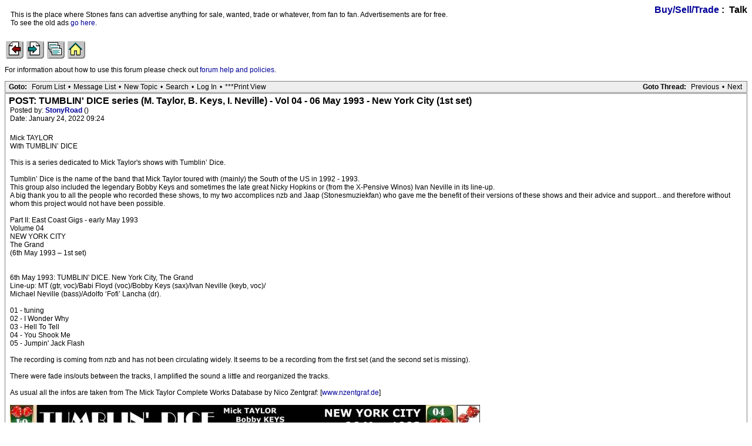

--- FILE ---
content_type: text/html; charset=utf-8
request_url: https://iorr.org/talk/read.php?2,2887261,2887312
body_size: 3816
content:
<?xml version="1.0" encoding="utf-8"?><!DOCTYPE html PUBLIC "-//W3C//DTD XHTML 1.0 Transitional//EN" "DTD/xhtml1-transitional.dtd"><html lang="EN"><head><link rel="stylesheet" type="text/css" href="https://iorr.org/talk/css.php?2,css" media="screen" /><link rel="stylesheet" type="text/css" href="https://iorr.org/talk/css.php?2,css_print" media="print" /><script type="text/javascript" src="https://iorr.org/talk/javascript.php?2"></script><title>POST: TUMBLIN&#039; DICE series (M. Taylor, B. Keys, I. Neville) - Vol 04 - 06 May 1993 - New York City (1st set)</title></head><body onload=""><script type="text/javascript">var utag_data = {
}</script><!-- Loading script asynchronously --><script type="text/javascript">(function(a,b,c,d){
a='//tags.tiqcdn.com/utag/arenadata/iorr/prod/utag.js';
b=document;c='script';d=b.createElement(c);d.src=a;d.type='text/java'+c;d.async=true;
a=b.getElementsByTagName(c)[0];a.parentNode.insertBefore(d,a);
})();</script><div align="center"><div class="PDDiv"><span class="PhorumTitleText PhorumLargeFont">
<a href="https://iorr.org/talk/list.php?2">Buy/Sell/Trade</a>&nbsp;:&nbsp;
Talk
</span><div class="PhorumFloatingText">This is the place where Stones fans can advertise anything for sale, wanted, trade or whatever, from fan to fan. Advertisements are for free.<br />To see the old ads <a href="/trade/index.htm">go here</a>.&nbsp;</div><!-- IORR header start --><p><a href="/news.htm"><img src="../grappage.gif" width="32" height="32" border="0" alt="Previous page" /></a>
<a href="/news.htm"><img src="../granpage.gif" width="32" height="32" border="0" alt="Next page" /></a>
<a href="/talk/"><img src="../graindex.gif" width="32" height="32" border="0" alt="First page" /></a>
<a href="/"><img src="../grahome.gif" width="32" height="32" border="0" alt="IORR home" /></a></p><!-- IORR header finish -->
<!--div style="border:5px solid;padding:10px;font-size:14pt;color:red;font-weight:bold">The IORR forum will be taken down for maintenance at 22:10 (GMT) tonight. The time is now 00:07 (GMT)</div--><P>For information about how to use this forum please
check out <A HREF="/talk/help.htm">forum help and policies</A>.</P><div class="PhorumNavBlock" style="text-align: left;"><div style="float: right;"><span class="PhorumNavHeading">Goto Thread:</span>&nbsp;<a class="PhorumNavLink" href="https://iorr.org/talk/read.php?2,1644191074,newer">Previous</a>&bull;<a class="PhorumNavLink" href="https://iorr.org/talk/read.php?2,1644191074,older">Next</a></div><span class="PhorumNavHeading PhorumHeadingLeft">Goto:</span>&nbsp;<a class="PhorumNavLink" href="https://iorr.org/talk/index.php">Forum List</a>&bull;<a class="PhorumNavLink" href="https://iorr.org/talk/list.php?2">Message List</a>&bull;<a class="PhorumNavLink" href="https://iorr.org/talk/posting.php?2">New Topic</a>&bull;<a class="PhorumNavLink" href="https://iorr.org/talk/search.php?2">Search</a>&bull;<a class="PhorumNavLink" href="https://iorr.org/talk/login.php?2">Log In</a>&bull;<a class="PhorumNavLink" href="https://iorr.org/talk/read.php?2,2887261,printview,page=1" target="_blank">***Print View</a></div><div class="PhorumReadMessageBlock"><div class="PhorumStdBlock"><div class="PhorumReadBodySubject">POST: TUMBLIN&#039; DICE series (M. Taylor, B. Keys, I. Neville) - Vol 04 - 06 May 1993 - New York City (1st set) <span class="PhorumNewFlag"></span></div><div class="PhorumReadBodyHead">Posted by:
<strong>
<a href="https://iorr.org/talk/profile.php?2,22772">
StonyRoad
</a>
</strong> ()</div><div class="PhorumReadBodyHead">Date: January 24, 2022 09:24</div><br /><div class="PhorumReadBodyText">Mick TAYLOR<br />With TUMBLIN’ DICE<br /><br />This is a series dedicated to Mick Taylor&#039;s shows with Tumblin’ Dice.<br /><br />Tumblin’ Dice is the name of the band that Mick Taylor toured with (mainly) the South of the US in 1992 - 1993.<br />This group also included the legendary Bobby Keys and sometimes the late great Nicky Hopkins or (from the X-Pensive Winos) Ivan Neville in its line-up.<br />A big thank you to all the people who recorded these shows, to my two accomplices nzb and Jaap (Stonesmuziekfan) who gave me the benefit of their versions of these shows and their advice and support... and therefore without whom this project would not have been possible.<br /><br />Part II: East Coast Gigs - early May 1993<br />Volume 04<br />NEW YORK CITY<br />The Grand<br />(6th May 1993 – 1st set)<br /><br /><br />6th May 1993: TUMBLIN&#039; DICE. New York City, The Grand<br />Line-up: MT (gtr, voc)/Babi Floyd (voc)/Bobby Keys (sax)/Ivan Neville (keyb, voc)/<br />Michael Neville (bass)/Adolfo ‘Fofi’ Lancha (dr).<br /><br />01 - tuning<br />02 - I Wonder Why<br />03 - Hell To Tell<br />04 - You Shook Me<br />05 - Jumpin&#039; Jack Flash<br /><br />The recording is coming from nzb and has not been circulating widely. It seems to be a recording from the first set (and the second set is missing).<br /><br />There were fade ins/outs between the tracks, I amplified the sound a little and reorganized the tracks.<br /><br />As usual all the infos are taken from The Mick Taylor Complete Works Database by Nico Zentgraf: [<a href="http://www.nzentgraf.de/books/mt/taylor1.htm" target="_blank" rel="nofollow">www.nzentgraf.de</a>]<br /><br /><a href="https://goopics.net/i/srivyd" target="_blank" rel="nofollow"><img src="https://i.goopics.net/800/srivyd.jpg" class="bbcode" border="0" /></a><br /><br /><a href="https://goopics.net/i/es94mm" target="_blank" rel="nofollow"><img src="https://i.goopics.net/800/es94mm.jpg" class="bbcode" border="0" /></a><br /><br />Posted in 2022 by StonyRoad on IORR: [<a href="https://iorr.org/talk/list.php?2" target="_blank" rel="nofollow">iorr.org</a>]<br /><br />link valid until 01/02/22<br />[<a href="https://we.tl/t-YkbePQ4iae" target="_blank" rel="nofollow">we.tl</a>]<br />next volume on thursday<br /><br />Norbert<br />email: <a href="/cdn-cgi/l/email-protection#[base64]">&#115;&#116;&#111;&#110;&#121;&#114;&#111;&#97;&#100;&#53;&#56;&#64;&#103;&#109;&#97;&#105;&#108;&#46;&#99;&#111;&#109;</a></div><br /></div><div class="PhorumReadNavBlock" style="text-align: left;"><span class="PhorumNavHeading PhorumHeadingLeft">Options:</span>&nbsp;<a class="PhorumNavLink" href="https://iorr.org/talk/read.php?2,2887261,2887261#REPLY" rel="nofollow">Reply To This Message</a>&bull;<a class="PhorumNavLink" href="https://iorr.org/talk/read.php?2,2887261,2887261,quote=1#REPLY" rel="nofollow">Quote This Message</a></div></div><a name="msg-2887262"></a><div class="PhorumReadMessageBlock"><div class="PhorumStdBlock"><div class="PhorumReadBodyHead"><strong>Re: POST: TUMBLIN&#039; DICE series (M. Taylor, B. Keys, I. Neville) - Vol 04 - 06 May 1993 - New York City (1st set)</strong> <span class="PhorumNewFlag"></span></div><div class="PhorumReadBodyHead">Posted by:
<strong>
<a href="https://iorr.org/talk/profile.php?2,584">
Norbert
</a>
</strong> ()</div><div class="PhorumReadBodyHead">Date: January 24, 2022 09:26</div><br /><div class="PhorumReadBodyText">Thanks a lot!</div><br /></div><div class="PhorumReadNavBlock" style="text-align: left;"><span class="PhorumNavHeading PhorumHeadingLeft">Options:</span>&nbsp;<a class="PhorumNavLink" href="https://iorr.org/talk/read.php?2,2887261,2887262#REPLY" rel="nofollow">Reply To This Message</a>&bull;<a class="PhorumNavLink" href="https://iorr.org/talk/read.php?2,2887261,2887262,quote=1#REPLY" rel="nofollow">Quote This Message</a></div></div><a name="msg-2887271"></a><div class="PhorumReadMessageBlock"><div class="PhorumStdBlock"><div class="PhorumReadBodyHead"><strong>Re: POST: TUMBLIN&#039; DICE series (M. Taylor, B. Keys, I. Neville) - Vol 04 - 06 May 1993 - New York City (1st set)</strong> <span class="PhorumNewFlag"></span></div><div class="PhorumReadBodyHead">Posted by:
<strong>
<a href="https://iorr.org/talk/profile.php?2,28702">
StoneZP
</a>
</strong> ()</div><div class="PhorumReadBodyHead">Date: January 24, 2022 11:32</div><br /><div class="PhorumReadBodyText"><img class="mod_smileys_img" src="https://iorr.org/talk/mods/smileys/images/smiley24.gif" alt="thumbs up" title="thumbs up"/><img class="mod_smileys_img" src="https://iorr.org/talk/mods/smileys/images/smiley24.gif" alt="thumbs up" title="thumbs up"/><img class="mod_smileys_img" src="https://iorr.org/talk/mods/smileys/images/smiley24.gif" alt="thumbs up" title="thumbs up"/><img class="mod_smileys_img" src="https://iorr.org/talk/mods/smileys/images/smiley24.gif" alt="thumbs up" title="thumbs up"/></div><br /></div><div class="PhorumReadNavBlock" style="text-align: left;"><span class="PhorumNavHeading PhorumHeadingLeft">Options:</span>&nbsp;<a class="PhorumNavLink" href="https://iorr.org/talk/read.php?2,2887261,2887271#REPLY" rel="nofollow">Reply To This Message</a>&bull;<a class="PhorumNavLink" href="https://iorr.org/talk/read.php?2,2887261,2887271,quote=1#REPLY" rel="nofollow">Quote This Message</a></div></div><a name="msg-2887306"></a><div class="PhorumReadMessageBlock"><div class="PhorumStdBlock"><div class="PhorumReadBodyHead"><strong>Re: POST: TUMBLIN&#039; DICE series (M. Taylor, B. Keys, I. Neville) - Vol 04 - 06 May 1993 - New York City (1st set)</strong> <span class="PhorumNewFlag"></span></div><div class="PhorumReadBodyHead">Posted by:
<strong>
<a href="https://iorr.org/talk/profile.php?2,7811">
mariano
</a>
</strong> ()</div><div class="PhorumReadBodyHead">Date: January 24, 2022 15:54</div><br /><div class="PhorumReadBodyText"><img class="mod_smileys_img" src="https://iorr.org/talk/mods/smileys/images/hot.gif" alt="hot smiley" title="hot smiley"/></div><br /></div><div class="PhorumReadNavBlock" style="text-align: left;"><span class="PhorumNavHeading PhorumHeadingLeft">Options:</span>&nbsp;<a class="PhorumNavLink" href="https://iorr.org/talk/read.php?2,2887261,2887306#REPLY" rel="nofollow">Reply To This Message</a>&bull;<a class="PhorumNavLink" href="https://iorr.org/talk/read.php?2,2887261,2887306,quote=1#REPLY" rel="nofollow">Quote This Message</a></div></div><a name="msg-2887311"></a><div class="PhorumReadMessageBlock"><div class="PhorumStdBlock"><div class="PhorumReadBodyHead"><strong>Re: POST: TUMBLIN&#039; DICE series (M. Taylor, B. Keys, I. Neville) - Vol 04 - 06 May 1993 - New York City (1st set)</strong> <span class="PhorumNewFlag"></span></div><div class="PhorumReadBodyHead">Posted by:
<strong>
<a href="https://iorr.org/talk/profile.php?2,7175">
nbutton
</a>
</strong> ()</div><div class="PhorumReadBodyHead">Date: January 24, 2022 16:38</div><br /><div class="PhorumReadBodyText">Thank You</div><br /></div><div class="PhorumReadNavBlock" style="text-align: left;"><span class="PhorumNavHeading PhorumHeadingLeft">Options:</span>&nbsp;<a class="PhorumNavLink" href="https://iorr.org/talk/read.php?2,2887261,2887311#REPLY" rel="nofollow">Reply To This Message</a>&bull;<a class="PhorumNavLink" href="https://iorr.org/talk/read.php?2,2887261,2887311,quote=1#REPLY" rel="nofollow">Quote This Message</a></div></div><a name="msg-2887312"></a><div class="PhorumReadMessageBlock"><div class="PhorumStdBlock"><div class="PhorumReadBodyHead"><strong>Re: POST: TUMBLIN&#039; DICE series (M. Taylor, B. Keys, I. Neville) - Vol 04 - 06 May 1993 - New York City (1st set)</strong> <span class="PhorumNewFlag"></span></div><div class="PhorumReadBodyHead">Posted by:
<strong>
<a href="https://iorr.org/talk/profile.php?2,24352">
westonkeef
</a>
</strong> ()</div><div class="PhorumReadBodyHead">Date: January 24, 2022 16:46</div><br /><div class="PhorumReadBodyText">I was at this show. Thank you for posting.</div><br /></div><div class="PhorumReadNavBlock" style="text-align: left;"><span class="PhorumNavHeading PhorumHeadingLeft">Options:</span>&nbsp;<a class="PhorumNavLink" href="https://iorr.org/talk/read.php?2,2887261,2887312#REPLY" rel="nofollow">Reply To This Message</a>&bull;<a class="PhorumNavLink" href="https://iorr.org/talk/read.php?2,2887261,2887312,quote=1#REPLY" rel="nofollow">Quote This Message</a></div></div><a name="msg-2887318"></a><div class="PhorumReadMessageBlock"><div class="PhorumStdBlock"><div class="PhorumReadBodyHead"><strong>Re: POST: TUMBLIN&#039; DICE series (M. Taylor, B. Keys, I. Neville) - Vol 04 - 06 May 1993 - New York City (1st set)</strong> <span class="PhorumNewFlag"></span></div><div class="PhorumReadBodyHead">Posted by:
<strong>
<a href="https://iorr.org/talk/profile.php?2,4004">
stonesmuziekfan
</a>
</strong> ()</div><div class="PhorumReadBodyHead">Date: January 24, 2022 17:35</div><br /><div class="PhorumReadBodyText">Stonesvault link<br /><br />Tumblin Dice (M. Taylor, B. Keys, N. Hopkins) Vol 04 - 1992-05-06 NYC (1st show) [<a href="https://www.filefactory.com/file/3a7lvxv0qq2w/" target="_blank" rel="nofollow">www.filefactory.com</a>]</div><br /></div><div class="PhorumReadNavBlock" style="text-align: left;"><span class="PhorumNavHeading PhorumHeadingLeft">Options:</span>&nbsp;<a class="PhorumNavLink" href="https://iorr.org/talk/read.php?2,2887261,2887318#REPLY" rel="nofollow">Reply To This Message</a>&bull;<a class="PhorumNavLink" href="https://iorr.org/talk/read.php?2,2887261,2887318,quote=1#REPLY" rel="nofollow">Quote This Message</a></div></div><a name="msg-2887343"></a><div class="PhorumReadMessageBlock"><div class="PhorumStdBlock"><div class="PhorumReadBodyHead"><strong>Re: POST: TUMBLIN&#039; DICE series (M. Taylor, B. Keys, I. Neville) - Vol 04 - 06 May 1993 - New York City (1st set)</strong> <span class="PhorumNewFlag"></span></div><div class="PhorumReadBodyHead">Posted by:
<strong>
<a href="https://iorr.org/talk/profile.php?2,28253">
BlueTurns2Grey
</a>
</strong> ()</div><div class="PhorumReadBodyHead">Date: January 24, 2022 20:04</div><br /><div class="PhorumReadBodyText">Thank you.</div><br /></div><div class="PhorumReadNavBlock" style="text-align: left;"><span class="PhorumNavHeading PhorumHeadingLeft">Options:</span>&nbsp;<a class="PhorumNavLink" href="https://iorr.org/talk/read.php?2,2887261,2887343#REPLY" rel="nofollow">Reply To This Message</a>&bull;<a class="PhorumNavLink" href="https://iorr.org/talk/read.php?2,2887261,2887343,quote=1#REPLY" rel="nofollow">Quote This Message</a></div></div><a name="msg-2887344"></a><div class="PhorumReadMessageBlock"><div class="PhorumStdBlock"><div class="PhorumReadBodyHead"><strong>Re: POST: TUMBLIN&#039; DICE series (M. Taylor, B. Keys, I. Neville) - Vol 04 - 06 May 1993 - New York City (1st set)</strong> <span class="PhorumNewFlag"></span></div><div class="PhorumReadBodyHead">Posted by:
<strong>
<a href="https://iorr.org/talk/profile.php?2,5315">
Amarant
</a>
</strong> ()</div><div class="PhorumReadBodyHead">Date: January 24, 2022 20:08</div><br /><div class="PhorumReadBodyText">Thanks very much!!!</div><br /></div><div class="PhorumReadNavBlock" style="text-align: left;"><span class="PhorumNavHeading PhorumHeadingLeft">Options:</span>&nbsp;<a class="PhorumNavLink" href="https://iorr.org/talk/read.php?2,2887261,2887344#REPLY" rel="nofollow">Reply To This Message</a>&bull;<a class="PhorumNavLink" href="https://iorr.org/talk/read.php?2,2887261,2887344,quote=1#REPLY" rel="nofollow">Quote This Message</a></div></div><a name="msg-2887419"></a><div class="PhorumReadMessageBlock"><div class="PhorumStdBlock"><div class="PhorumReadBodyHead"><strong>Re: POST: TUMBLIN&#039; DICE series (M. Taylor, B. Keys, I. Neville) - Vol 04 - 06 May 1993 - New York City (1st set)</strong> <span class="PhorumNewFlag"></span></div><div class="PhorumReadBodyHead">Posted by:
<strong>
<a href="https://iorr.org/talk/profile.php?2,17734">
damerefugio
</a>
</strong> ()</div><div class="PhorumReadBodyHead">Date: January 25, 2022 01:15</div><br /><div class="PhorumReadBodyText">Thank You Norbert !!</div><br /></div><div class="PhorumReadNavBlock" style="text-align: left;"><span class="PhorumNavHeading PhorumHeadingLeft">Options:</span>&nbsp;<a class="PhorumNavLink" href="https://iorr.org/talk/read.php?2,2887261,2887419#REPLY" rel="nofollow">Reply To This Message</a>&bull;<a class="PhorumNavLink" href="https://iorr.org/talk/read.php?2,2887261,2887419,quote=1#REPLY" rel="nofollow">Quote This Message</a></div></div><a name="msg-2887436"></a><div class="PhorumReadMessageBlock"><div class="PhorumStdBlock"><div class="PhorumReadBodyHead"><strong>Re: POST: TUMBLIN&#039; DICE series (M. Taylor, B. Keys, I. Neville) - Vol 04 - 06 May 1993 - New York City (1st set)</strong> <span class="PhorumNewFlag"></span></div><div class="PhorumReadBodyHead">Posted by:
<strong>
<a href="https://iorr.org/talk/profile.php?2,14522">
gaizoku
</a>
</strong> ()</div><div class="PhorumReadBodyHead">Date: January 25, 2022 03:40</div><br /><div class="PhorumReadBodyText">Thank you.</div><br /></div><div class="PhorumReadNavBlock" style="text-align: left;"><span class="PhorumNavHeading PhorumHeadingLeft">Options:</span>&nbsp;<a class="PhorumNavLink" href="https://iorr.org/talk/read.php?2,2887261,2887436#REPLY" rel="nofollow">Reply To This Message</a>&bull;<a class="PhorumNavLink" href="https://iorr.org/talk/read.php?2,2887261,2887436,quote=1#REPLY" rel="nofollow">Quote This Message</a></div></div><a name="msg-2887440"></a><div class="PhorumReadMessageBlock"><div class="PhorumStdBlock"><div class="PhorumReadBodyHead"><strong>Re: POST: TUMBLIN&#039; DICE series (M. Taylor, B. Keys, I. Neville) - Vol 04 - 06 May 1993 - New York City (1st set)</strong> <span class="PhorumNewFlag"></span></div><div class="PhorumReadBodyHead">Posted by:
<strong>
<a href="https://iorr.org/talk/profile.php?2,12146">
gonzalo76
</a>
</strong> ()</div><div class="PhorumReadBodyHead">Date: January 25, 2022 04:15</div><br /><div class="PhorumReadBodyText">Thank you very much!!!</div><br /></div><div class="PhorumReadNavBlock" style="text-align: left;"><span class="PhorumNavHeading PhorumHeadingLeft">Options:</span>&nbsp;<a class="PhorumNavLink" href="https://iorr.org/talk/read.php?2,2887261,2887440#REPLY" rel="nofollow">Reply To This Message</a>&bull;<a class="PhorumNavLink" href="https://iorr.org/talk/read.php?2,2887261,2887440,quote=1#REPLY" rel="nofollow">Quote This Message</a></div></div><a name="msg-2887498"></a><div class="PhorumReadMessageBlock"><div class="PhorumStdBlock"><div class="PhorumReadBodyHead"><strong>Re: POST: TUMBLIN&#039; DICE series (M. Taylor, B. Keys, I. Neville) - Vol 04 - 06 May 1993 - New York City (1st set)</strong> <span class="PhorumNewFlag"></span></div><div class="PhorumReadBodyHead">Posted by:
<strong>
<a href="https://iorr.org/talk/profile.php?2,13596">
zowie
</a>
</strong> ()</div><div class="PhorumReadBodyHead">Date: January 25, 2022 12:37</div><br /><div class="PhorumReadBodyText">thank you</div><br /></div><div class="PhorumReadNavBlock" style="text-align: left;"><span class="PhorumNavHeading PhorumHeadingLeft">Options:</span>&nbsp;<a class="PhorumNavLink" href="https://iorr.org/talk/read.php?2,2887261,2887498#REPLY" rel="nofollow">Reply To This Message</a>&bull;<a class="PhorumNavLink" href="https://iorr.org/talk/read.php?2,2887261,2887498,quote=1#REPLY" rel="nofollow">Quote This Message</a></div></div><a name="msg-2887508"></a><div class="PhorumReadMessageBlock"><div class="PhorumStdBlock"><div class="PhorumReadBodyHead"><strong>Re: POST: TUMBLIN&#039; DICE series (M. Taylor, B. Keys, I. Neville) - Vol 04 - 06 May 1993 - New York City (1st set)</strong> <span class="PhorumNewFlag"></span></div><div class="PhorumReadBodyHead">Posted by:
<strong>
<a href="https://iorr.org/talk/profile.php?2,10175">
Quique-stone
</a>
</strong> ()</div><div class="PhorumReadBodyHead">Date: January 25, 2022 13:42</div><br /><div class="PhorumReadBodyText">Thanks a lot Norbert! Great to have another TD show!</div><br /></div><div class="PhorumReadNavBlock" style="text-align: left;"><span class="PhorumNavHeading PhorumHeadingLeft">Options:</span>&nbsp;<a class="PhorumNavLink" href="https://iorr.org/talk/read.php?2,2887261,2887508#REPLY" rel="nofollow">Reply To This Message</a>&bull;<a class="PhorumNavLink" href="https://iorr.org/talk/read.php?2,2887261,2887508,quote=1#REPLY" rel="nofollow">Quote This Message</a></div></div><a name="msg-2890009"></a><div class="PhorumReadMessageBlock"><div class="PhorumStdBlock"><div class="PhorumReadBodyHead"><strong>Re: POST: TUMBLIN&#039; DICE series (M. Taylor, B. Keys, I. Neville) - Vol 04 - 06 May 1993 - New York City (1st set)</strong> <span class="PhorumNewFlag"></span></div><div class="PhorumReadBodyHead">Posted by:
<strong>
<a href="https://iorr.org/talk/profile.php?2,8611">
jasonthebuc
</a>
</strong> ()</div><div class="PhorumReadBodyHead">Date: February 7, 2022 01:44</div><br /><div class="PhorumReadBodyText">Thank you!</div><br /></div><div class="PhorumReadNavBlock" style="text-align: left;"><span class="PhorumNavHeading PhorumHeadingLeft">Options:</span>&nbsp;<a class="PhorumNavLink" href="https://iorr.org/talk/read.php?2,2887261,2890009#REPLY" rel="nofollow">Reply To This Message</a>&bull;<a class="PhorumNavLink" href="https://iorr.org/talk/read.php?2,2887261,2890009,quote=1#REPLY" rel="nofollow">Quote This Message</a></div></div><br /><br /><a name="REPLY"></a><div align="center"><div class="PhorumNavBlock PhorumNarrowBlock" style="text-align: left;"><span class="PhorumNavHeading">Goto:</span>&nbsp;<a class="PhorumNavLink" href="https://iorr.org/talk/index.php">Forum List</a>&bull;<a class="PhorumNavLink" href="https://iorr.org/talk/list.php?2">Message List</a>&bull;<a class="PhorumNavLink" href="https://iorr.org/talk/search.php?2">Search</a>&bull;<a class="PhorumNavLink" href="https://iorr.org/talk/login.php?2">Log In</a></div><div class="PhorumStdBlock PhorumNarrowBlock"><div class="PhorumFloatingText">Sorry, only registered users may post in this forum.</div><div class="PhorumFloatingText"><a href="https://iorr.org/talk/login.php?2">Click here to login</a></div></div></div><div class="generic mod_onlineusers"><h1>Online Users</h1><div class="onlineusers_users"><a href="https://iorr.org/talk/profile.php?2,11370">GJV</a> , <a href="https://iorr.org/talk/profile.php?2,11717">Hillside Blues</a> , <a href="https://iorr.org/talk/profile.php?2,15177">mgmiller</a></div><div class="onlineusers_guests">Guests:
426</div><div class="onlineusers_records"><div class="onlineusers_record">Record Number of Users:
206
on June 1, 2022 23:50</div><div class="onlineusers_record">Record Number of Guests:
9627
on January 2, 2024 23:10</div></div></div></div></div><!-- IORR footer start --><p><a href="/news.htm"><img src="../grappage.gif" width="32" height="32" border="0" alt="Previous page" /></a>
<a href="/news.htm"><img src="../granpage.gif" width="32" height="32" border="0" alt="Next page" /></a>
<a href="/talk/"><img src="../graindex.gif" width="32" height="32" border="0" alt="First page" /></a>
<a href="/"><img src="../grahome.gif" width="32" height="32" border="0" alt="IORR home" /></a></p><!-- IORR footer finish --><script data-cfasync="false" src="/cdn-cgi/scripts/5c5dd728/cloudflare-static/email-decode.min.js"></script><script defer src="https://static.cloudflareinsights.com/beacon.min.js/vcd15cbe7772f49c399c6a5babf22c1241717689176015" integrity="sha512-ZpsOmlRQV6y907TI0dKBHq9Md29nnaEIPlkf84rnaERnq6zvWvPUqr2ft8M1aS28oN72PdrCzSjY4U6VaAw1EQ==" data-cf-beacon='{"version":"2024.11.0","token":"442416a01015491da628eed4478b0edd","r":1,"server_timing":{"name":{"cfCacheStatus":true,"cfEdge":true,"cfExtPri":true,"cfL4":true,"cfOrigin":true,"cfSpeedBrain":true},"location_startswith":null}}' crossorigin="anonymous"></script>
</body></html>